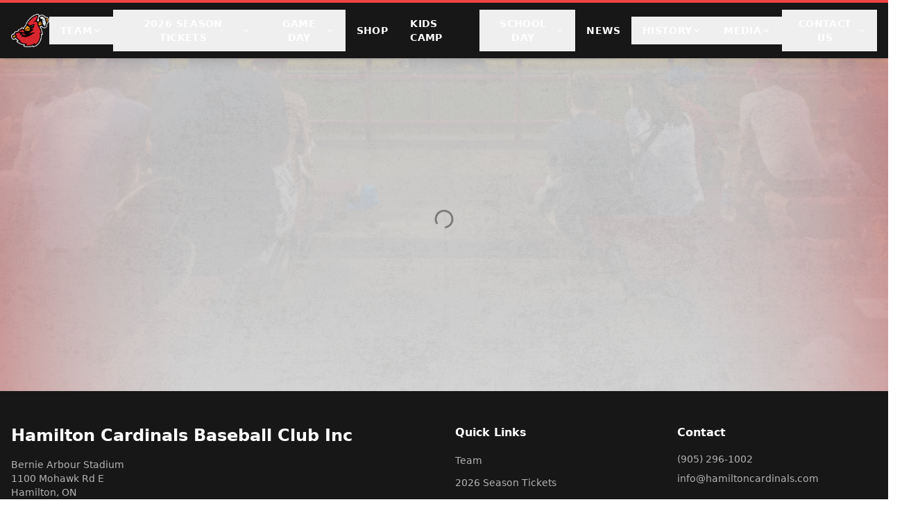

--- FILE ---
content_type: text/html; charset=utf-8
request_url: https://www.hamiltoncardinals.com/contact
body_size: 872
content:
<!doctype html>
<html lang="en">
  <head>
    <meta charset="UTF-8" />
    <meta name="viewport" content="width=device-width, initial-scale=1.0" />
    <title>Hamilton Cardinals Official Website</title>
    <meta name="description" content="Hamilton Cardinals are a professional baseball team in the CBL.">
    <meta name="author" content="Hamilton Cardinals" />

    
    
    <meta property="og:type" content="website" />
    <meta property="og:image" content="https://pub-bb2e103a32db4e198524a2e9ed8f35b4.r2.dev/1c9cc1da-2110-41f4-a215-573cc6c77c26/id-preview-14e35616--3cb8f7bf-d530-4a73-9d07-8bee1d5bd309.lovable.app-1768925014101.png" />

    <meta name="twitter:card" content="summary_large_image" />
    <meta name="twitter:site" content="@Cardinals" />
    <meta name="twitter:image" content="https://pub-bb2e103a32db4e198524a2e9ed8f35b4.r2.dev/1c9cc1da-2110-41f4-a215-573cc6c77c26/id-preview-14e35616--3cb8f7bf-d530-4a73-9d07-8bee1d5bd309.lovable.app-1768925014101.png" />
    <meta property="og:title" content="Hamilton Cardinals Official Website">
  <meta name="twitter:title" content="Hamilton Cardinals Official Website">
  <meta property="og:description" content="Hamilton Cardinals are a professional baseball team in the CBL.">
  <meta name="twitter:description" content="Hamilton Cardinals are a professional baseball team in the CBL.">
  <link rel="icon" type="image/png" href="https://storage.googleapis.com/gpt-engineer-file-uploads/AWjXC4qj5zflrBDPNSF5V1MHD8a2/uploads/1767757494383-HC-BirdBat-RGB-Colour-WhiteOutline.png">
  <script type="module" crossorigin src="/assets/index-iJYEL4s1.js"></script>
  <link rel="stylesheet" crossorigin href="/assets/index-Coif7rMv.css">
<script defer src="https://www.hamiltoncardinals.com/~flock.js" data-proxy-url="https://www.hamiltoncardinals.com/~api/analytics"></script></head>

  <body>
    <div id="root"></div>
  </body>
</html>
